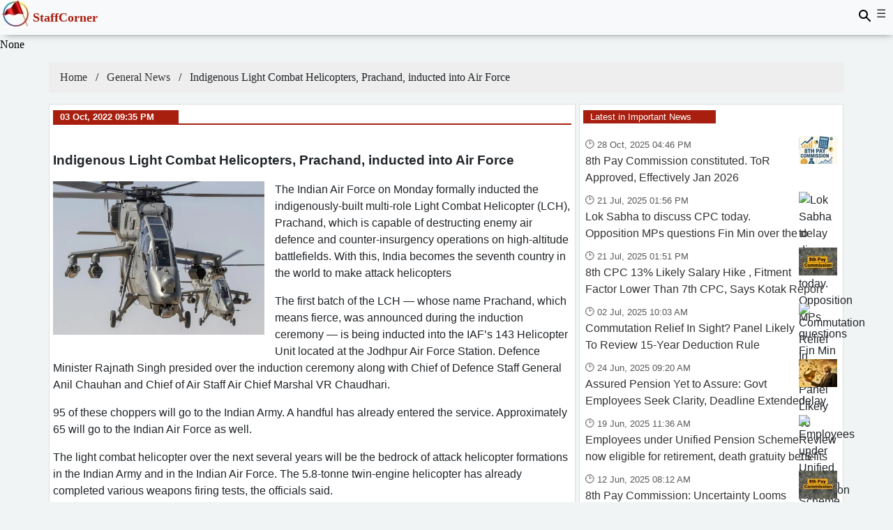

--- FILE ---
content_type: text/html; charset=utf-8
request_url: https://www.staffcorner.com/view.html?id=6248154043252736
body_size: 12018
content:
<!DOCTYPE html>
<html lang="en"> 
<head>
		<!-- Global site tag (gtag.js) - Google Analytics -->
		<script async src="https://www.googletagmanager.com/gtag/js?id=UA-7076146-1"></script>
		<script>
		  window.dataLayer = window.dataLayer || [];
		  function gtag(){dataLayer.push(arguments);}
		  gtag('js', new Date());

		  gtag('config', 'UA-7076146-1');
        </script>

		<!-- Microsoft Clarity tracking code -->
        <script type="text/javascript">
            (function(c,l,a,r,i,t,y){
                c[a]=c[a]||function(){(c[a].q=c[a].q||[]).push(arguments)};
                t=l.createElement(r);t.async=1;t.src="https://www.clarity.ms/tag/"+i;
                y=l.getElementsByTagName(r)[0];y.parentNode.insertBefore(t,y);
            })(window, document, "clarity", "script", "45vvkhb5yt");
        </script>

  <title>Indigenous Light Combat Helicopters, Prachand, inducted into Air Force</title>
  <meta charset="utf-8">
  <meta name="viewport" content="width=device-width, initial-scale=1, shrink-to-fit=no">
  <meta name="description" content="The Indian Air Force on Monday formally inducted the indigenously-built multi-role Light Combat Helicopter (LCH), Prachand"/>
  <meta name="pubdate" content="2022-10-03 21:35:13"/>

  <link rel="canonical" href="https://www.staffcorner.com/view.html?id=6248154043252736" />

  <link rel="apple-touch-icon" href="/static/images/icons-192.png">
  <link rel="preconnect" href="https://adservice.google.com">
  <link rel="preconnect" href="https://googleads.g.doubleclick.net">
  <link rel="manifest" href="/manifest.json">
  <link rel="stylesheet" href="//cdn.jsdelivr.net/combine/npm/purecss@2.0.3/build/base-min.css,npm/purecss@2.0.3/build/grids-min.css,npm/purecss@2.0.3/build/grids-responsive-min.css" />
  <meta name="theme-color" content="#f24d34"/>
  <script data-ad-client="ca-pub-8050163825386756" async src="https://pagead2.googlesyndication.com/pagead/js/adsbygoogle.js"></script>

<style>
body {
	font-family: Verdana;
	background-color: #f1f4f5;
}
table{
    border: 1px solid black;
    border-collapse: collapse;
}
.pure-g {
	font-family: Verdana;
	line-height: 1.5;
	font-size: 1rem;
	color: #212529;
}

a {
	text-decoration: none;
	color: rgb(51, 51, 51);
}

h2{
    font-size: 18px;
    font-weight: bold;
}

.newslink {
	font-size: medium;
	font-family: 'Lato', Helvetica Neue, Helvetica, Arial, sans-serif;
}

.newslinktime {
	font-size: smaller;
	color: #595959;
}

.morenews {
	color: #A91F0F;
	font-size: smaller;
	font-weight: 600;
}

.skip-link {
	position: absolute;
	top: -40px;
	left: 0;
	background: #000000;
	color: white;
	padding: 8px;
	z-index: 100;
}

.skip-link:focus {
	top: 0;
}

.cont_ul {
	padding: 0px;
	border-bottom: solid 2px #A91F0F;
	height: 22px;
}
/*Breadcrumbs*/

ul.breadcrumb {
	padding: 10px 16px;
	list-style: none;
	background-color: #eee;
}


/* Display list items side by side */

ul.breadcrumb li {
	display: inline;
	font-size: 18px;
}


/* Add a slash symbol (/) before/behind each list item */

ul.breadcrumb li+li:before {
	padding: 8px;
	color: black;
	content: "/\00a0";
}

.breadcrumb-item {
	font-size: medium!important;
}

.colmn {
	background-color: white;
	/*padding: 5px;*/
	border: 1px solid rgba(0, 0, 0, .125);
}

.pr5 {
	padding-right: 5px;
}

.pb10 {
	padding-bottom: 10px;
}

.section_header {
	background-color: #A91F0F;
	color: #ffffff;
	font-size: small;
	padding-left: 10px;
	padding-right: 35px;
	display: inline-block;
}

.updated{
	color: #9e9c9c;
	font-size: small;
	display: inline-block;

}
.catbtn{
    background-color: #1877f2;
    color: #fff;
    height: 28px;
    padding: 0 15px;
    align-items: center;
    border-radius: 4px;
    display: inline-flex;
    font-size: 13px;
    font-family: Helvetica, Arial, sans-serif;
    font-weight: 600;
    -webkit-font-smoothing: antialiased;
    justify-content: center;
    line-height: 1.5;
    white-space: nowrap;
    margin-bottom: 20px;
}
/*Using media to set the style If screen is bigger than 800px*/
    .pimage{
        width:35%;
        height: auto;
        float:left;
        margin: 5px;
    }

    .lst{
        margin: 8px 3px;
    }

@media screen and (min-width: 1200px) {
	.cntnr {
		max-width: 1140px;
		/*Limit max-width to 600px*/
		margin: 0 auto;
		/*Centering this container*/
	}
}

@media screen and (min-width: 768px) {
	.colmn {
		padding: 5px;

	}
    .pimage{
        width:303px;
        height:220px;
        margin: 0 15px 15px 0;
    }
}

</style>
  <link rel="alternate" href="android-app://com.staffcorner.staffcorner.app/view.html?id=6248154043252736" />
  <link rel="image_src" href="https://c.ndtvimg.com/2022-10/d2qnuss_light-combat-helicopter-ani_625x300_03_October_22.jpg" />
  <meta property="fb:app_id"      content="629788172632403" />
  <meta property="og:type"        content="article" />
  <meta property="og:description" content="The Indian Air Force on Monday formally inducted the indigenously-built multi-role Light Combat Helicopter (LCH), Prachand" />
  <meta property="og:title" content="Indigenous Light Combat Helicopters, Prachand, inducted into Air Force" />
  <meta property="og:url" content="https://www.staffcorner.com/view.html?id=6248154043252736" />
  <meta property="og:site_name" content="Staffcorner.com" />
  <meta property="fb:admins" content="539218287" />
  <meta property="og:image" content="https://c.ndtvimg.com/2022-10/d2qnuss_light-combat-helicopter-ani_625x300_03_October_22.jpg" />

  <meta name="twitter:card" content="summary">
  <meta name="twitter:description" content="The Indian Air Force on Monday formally inducted the indigenously-built multi-role Light Combat Helicopter (LCH), Prachand" />
  <meta name="twitter:title" content="Indigenous Light Combat Helicopters, Prachand, inducted into Air Force">
  <meta name="twitter:image" content="https://c.ndtvimg.com/2022-10/d2qnuss_light-combat-helicopter-ani_625x300_03_October_22.jpg">
  <meta name="twitter:site" content="@staffcorner">



  <script type="application/ld+json">
  {
        "@context": "https://schema.org",
        "@type": "NewsArticle",
        "headline": "Indigenous Light Combat Helicopters, Prachand, inducted into Air Force",
        "image": [
        "https://c.ndtvimg.com/2022-10/d2qnuss_light-combat-helicopter-ani_625x300_03_October_22.jpg"
        ],
        "datePublished": "2022-10-03 21:35:13",
        "dateModified": "2022-10-03 21:35:13"
  }
  </script>


  None
</head>

<body style="padding-top: 55px;">
<div id="fb-root" style="width:350px;"></div>
<!--script async defer crossorigin="anonymous" src="https://connect.facebook.net/en_GB/sdk.js#xfbml=1&version=v9.0&appId=145010482251611" nonce="l3KimcLO"></script-->
<a class="skip-link" href="#main">Skip to main</a>


      <style>
      .mymenubar {
        background-color: #f8f9fa!important;
          margin-bottom: 1em;
          -webkit-font-smoothing: antialiased;
          height: 48px;
          overflow: hidden;
          -webkit-transition: height 0.5s;
          -moz-transition: height 0.5s;
          -ms-transition: height 0.5s;
          transition: height 0.5s;
          position: fixed;
          top: 0px;
          left: 0px;
          width: 100%;    
          z-index: 9;
          display: table;
      }

     #menu_div{
         width:250px;
         background-color:white;
         position:fixed;
         top:10px;
         right:10px;
         z-index:10;
         padding:25px;
         border-radius: 5px;
         line-height: 2.5;
         overflow-y: auto;
         max-height: 100%;
     }   

     .shadow{
        -webkit-box-shadow: 3px 3px 10px -5px rgba(0,0,0,0.61);
        -moz-box-shadow: 3px 3px 10px -5px rgba(0,0,0,0.61);
        box-shadow: 3px 3px 10px -5px rgba(0,0,0,0.61);
     }
     .menulink{
        width: 200px;
        display: block;
        border-bottom: 2px solid #eee;         
     }
  
    </style>

      <div class="mymenubar shadow">
        <a href="/" ><img class="logo" src="static/images/sc_logo_small_43-40.webp" height="40" width="43" alt="staffcorner home">
        <h2 style="color:#a91f0f;font-size: large;font-weight: bold;display: inline-table;vertical-align: top;">StaffCorner</h2></a>
        <span style="display: table-cell; vertical-align: middle;width:100px;text-align: end; padding-right: 10px;">
            <a href = "javascript:void(0)" onclick="document.getElementById('menu_div').style.display = 'block';" >
            <svg focusable="false" height="24px" viewBox="0 0 24 24" width="24px" xmlns="http://www.w3.org/2000/svg" style="vertical-align: baseline;"><path d="M20.49,19l-5.73-5.73C15.53,12.2,16,10.91,16,9.5C16,5.91,13.09,3,9.5,3S3,5.91,3,9.5C3,13.09,5.91,16,9.5,16 c1.41,0,2.7-0.47,3.77-1.24L19,20.49L20.49,19z M5,9.5C5,7.01,7.01,5,9.5,5S14,7.01,14,9.5S11.99,14,9.5,14S5,11.99,5,9.5z" style="display: inline-block;"></path><path d="M0,0h24v24H0V0z" fill="none"></path></svg>    
        
            <span style="vertical-align: top;">&#x2630;</span>
           </a>
        </span>
      </div>

<div id="menu_div" class="shadow" style="display:none">
  <span style="float: right;"><a href="javascript:void(0)" onclick="document.getElementById('menu_div').style.display = 'none';">❌</a></span>
<form action="https://www.staffcorner.com/search.html" method="GET">
<input name = q type="search" style="width: 100%;" placeholder=" Search"></form>
<a  href="/" class="menulink">Home</a>
<a  href="/viewcat.html?id=0" class="menulink">All latest Articles</a>
<a  href="/viewcat.html?id=1" class="menulink">Main News</a>
<a  href="/viewcat.html?id=9" class="menulink">Other News</a>
<a  href="/viewcat.html?id=8" class="menulink">Orders</a>
<a  href="/viewcat.html?id=7" class="menulink">Railways</a>
<a  href="/viewcat.html?id=15" class="menulink">Bank</a>
<a  href="/viewcat.html?id=16" class="menulink">PSU</a>
<span style="float:right;"><a  href="https://www.facebook.com/StaffCorner" style="color: cornflowerblue; font-size: small; font-weight: bold;">Facebook</a> &nbsp;&nbsp;&nbsp;| &nbsp;&nbsp;&nbsp; <a  href="https://twitter.com/staffcorner" style="color: cornflowerblue; font-size: small; font-weight: bold;">Twitter</a></span>
</div>
<div class="pure-g cntnr" style="letter-spacing:0;">
    <nav aria-label="breadcrumb" style="width:100%;">
    <ul class="breadcrumb" itemscope itemtype="https://schema.org/BreadcrumbList">
        <li class="breadcrumb-item" itemprop="itemListElement" itemscope itemtype="https://schema.org/ListItem"><a itemprop="item" href="/"><span itemprop="name">Home</span></a>
        <meta itemprop="position" content="1" />
        </li>

        
            <li class="breadcrumb-item" itemprop="itemListElement" itemscope itemtype="https://schema.org/ListItem"><a itemprop="item" href="/viewcat.html?id=14"><span itemprop="name">General News</span></a>
            <meta itemprop="position" content="2" />
            </li>
        
        <li class="breadcrumb-item active" aria-current="page" itemprop="itemListElement" itemscope itemtype="https://schema.org/ListItem"><span itemprop="name">Indigenous Light Combat Helicopters, Prachand, inducted into Air Force</span>
        <meta itemprop="position" content="3" /></li>
    </ul>
    </nav>
</div>


 <div class="pure-g cntnr">
   <div class="pure-u-1 pure-u-md-2-3 ">
        <div class="pure-g pb10 pr5">
        <div class="pure-u-1 colmn" style="display: table-cell;">
            <div class = "cont_ul">
                
                    <span class = "section_header"><b>03 Oct, 2022 09:35 PM</b></span>
                    
                        
                    
                
            </div><br>
            

            <h1 style="font-size: 1.17em;">Indigenous Light Combat Helicopters, Prachand, inducted into Air Force</h1>

            <div class = "text-justify">
                
                    <img src = "https://c.ndtvimg.com/2022-10/d2qnuss_light-combat-helicopter-ani_625x300_03_October_22.jpg"
                    
                        style=""
                    
                    class = "pimage" alt="Indigenous Light Combat Helicopters, Prachand, inducted into Air Force">
                

                <p>The Indian Air Force on Monday formally inducted the indigenously-built multi-role Light Combat Helicopter (LCH), Prachand, which is capable of destructing enemy air defence and counter-insurgency operations on high-altitude battlefields. With this, India becomes the seventh country in the world to make attack helicopters</p>

<p>The first batch of the LCH &mdash; whose name Prachand, which means fierce, was announced during the induction ceremony &mdash; is being inducted into the IAF&rsquo;s 143 Helicopter Unit located at the Jodhpur Air Force Station. Defence Minister Rajnath Singh presided over the induction ceremony along with Chief of Defence Staff General Anil Chauhan and Chief of Air Staff Air Chief Marshal VR Chaudhari.</p>

<p>95 of these choppers will go to the Indian Army. A handful has already entered the service. Approximately 65 will go to the Indian Air Force as well.</p>

<p>The light combat helicopter over the next several years will be the bedrock of attack helicopter formations in the Indian Army and in the Indian Air Force. The 5.8-tonne twin-engine helicopter has already completed various weapons firing tests, the officials said.</p>

<p>The Defence Minister also took a sortie in the helicopter after the induction.</p>

<blockquote class="twitter-tweet"><p lang="hi" dir="ltr">नाम है ‘प्रचंड’ <a href="https://t.co/dCa3WGvw9A">pic.twitter.com/dCa3WGvw9A</a></p>&mdash; Rajnath Singh (@rajnathsingh) <a href="https://twitter.com/rajnathsingh/status/1576826216887488513?ref_src=twsrc%5Etfw">October 3, 2022</a></blockquote> <script async src="https://platform.twitter.com/widgets.js" charset="utf-8"></script>

<p>The LCH has similarities with Advanced Light Helicopter Dhruv. It has a number of stealth features, armoured-protection systems, night attack capability and crash-worthy landing gear for better survivability, the officials said. It is equipped with requisite agility, manoeuvrability, extended range, high altitude performance and all-weather combat capability to perform a range of roles including combat search and rescue (CSAR), destruction of enemy air defence (DEAD) and counter-insurgency (CI) operations.</p>

<p>The helicopter can also be used against slow-moving aircraft and remotely piloted aircraft (RPAs) of adversaries. Officials said it would be a potent platform to meet the operational requirements of the IAF and the Indian Army. They said state-of-the-art technologies and systems compatible with stealth features such as reduced visual, aural, radar and IR signatures and crashworthiness features for better survivability have been integrated into the LCH for deployment in combat roles.<br />
&nbsp;</p>


            </div>

            

            <br>


            
                <center>
                    <iframe src="https://www.facebook.com/plugins/like.php?href=https%3A%2F%2Fwww.staffcorner.com%2Fview.html%3Fid%3D6248154043252736&width=450&box_count&action=recommend&size=large&share=true&height=35&appId" width="450" height="35" style="border:none;overflow:hidden;max-width: 95%;" scrolling="no" frameborder="0" allowfullscreen="true" allow="autoplay; clipboard-write; encrypted-media; picture-in-picture; web-share" loading="lazy"></iframe>
                    <br><br>
                    <a href = "whatsapp://send?text=Indigenous Light Combat Helicopters, Prachand, inducted into Air Force %20-%20Read%20more%20at%20http%3A%2F%2Fwww.staffcorner.com%2Fview.html%3Fid%3D6248154043252736%26utm_source%3Dshare%26utm_medium%3Dwhatspp%26utm_campaign%3Dgeneral">
                    <img src = "https://storage.googleapis.com/staff-corner.appspot.com/common/img/washare.webp" width="285" height="71" alt = "Whatsapp Share Button" style="vertical-align:middle" /></a>
                    <div id="fb-root"></div>
                    <script async defer crossorigin="anonymous" src="https://connect.facebook.net/en_GB/sdk.js#xfbml=1&version=v18.0&appId=629788172632403&autoLogAppEvents=1" nonce="XUx5JNpW"></script>
                    <div class="fb-comments" data-href="https://www.staffcorner.com/view.html?id=6248154043252736" data-width="100%" data-numposts="10" data-lazy="true"></div>
                </center>

            

            <p>
            <center><h3><a href = "./" style="font-size: large; font-weight: bold; color:#0e1f5b;">&#8962; Go to StaffCorner.com Home Page</a></h3></center></p>
            <br>

        </div>
        <br>
        </div>


    </div>

    <div class="pure-u-1 pure-u-md-1-3">
        <div class="pure-u-1 colmn" style="display: table-cell;">
            <span class = "section_header">Latest in Important News</span><br>
                <ul style="padding: 0px;">
                    
                    <p class="lst">
                    <img class="lazy"
                        src="/static/images/noimage5540.webp" width=55px height=40px
                        data-src="https://ik.imagekit.io/staffcorner/img/tr:n-small_th/https://images.moneycontrol.com/static-mcnews/2025/04/20250415092726_8th-pay-commission-chatgpt-pic.jpg?impolicy=website&amp;width=770&amp;height=431"
                        data-srcset="https://ik.imagekit.io/staffcorner/img/tr:n-small_th/https://images.moneycontrol.com/static-mcnews/2025/04/20250415092726_8th-pay-commission-chatgpt-pic.jpg?impolicy=website&amp;width=770&amp;height=431"  alt="8th Pay Commission constituted. ToR Approved, Effectively Jan 2026"
                        onError="this.onerror=null;this.src='/static/noimage80.jpg';"
                        style="float: right;" />
                    <a href = "view.html?id=6262601440821248"><span class = "newslinktime"> &#128337; 28 Oct, 2025 04:46 PM</span>
                    <br><span class = "newslink">8th Pay Commission constituted. ToR Approved, Effectively Jan 2026</span></a><br>
                    </p>
                    
                    <p class="lst">
                    <img class="lazy"
                        src="/static/images/noimage5540.webp" width=55px height=40px
                        data-src="https://ik.imagekit.io/staffcorner/img/tr:n-small_th/https://c.ndtvimg.com/2024-06/78c91mcc_lok-sabha-generic-ians_625x300_06_June_24.jpeg?im=FaceCrop,algorithm=dnn,width=545,height=307"
                        data-srcset="https://ik.imagekit.io/staffcorner/img/tr:n-small_th/https://c.ndtvimg.com/2024-06/78c91mcc_lok-sabha-generic-ians_625x300_06_June_24.jpeg?im=FaceCrop,algorithm=dnn,width=545,height=307"  alt="Lok Sabha to discuss CPC today. Opposition MPs questions Fin Min over the delay"
                        onError="this.onerror=null;this.src='/static/noimage80.jpg';"
                        style="float: right;" />
                    <a href = "view.html?id=6287816724054016"><span class = "newslinktime"> &#128337; 21 Jul, 2025 01:56 PM</span>
                    <br><span class = "newslink">Lok Sabha to discuss CPC today. Opposition MPs questions Fin Min over the delay</span></a><br>
                    </p>
                    
                    <p class="lst">
                    <img class="lazy"
                        src="/static/images/noimage5540.webp" width=55px height=40px
                        data-src="https://ik.imagekit.io/staffcorner/img/tr:n-small_th/https://media.assettype.com/bloombergquint%2F2024-11-21%2Fyuhvbgep%2F8th-Pay-Commission.png?rect=0%2C0%2C1280%2C720&amp;auto=format%2Ccompress&amp;fmt=avif&amp;w=576"
                        data-srcset="https://ik.imagekit.io/staffcorner/img/tr:n-small_th/https://media.assettype.com/bloombergquint%2F2024-11-21%2Fyuhvbgep%2F8th-Pay-Commission.png?rect=0%2C0%2C1280%2C720&amp;auto=format%2Ccompress&amp;fmt=avif&amp;w=576"  alt="8th CPC 13% Likely Salary Hike , Fitment Factor Lower Than 7th CPC, Says Kotak Report"
                        onError="this.onerror=null;this.src='/static/noimage80.jpg';"
                        style="float: right;" />
                    <a href = "view.html?id=6278890204954624"><span class = "newslinktime"> &#128337; 21 Jul, 2025 01:51 PM</span>
                    <br><span class = "newslink">8th CPC 13% Likely Salary Hike , Fitment Factor Lower Than 7th CPC, Says Kotak Report</span></a><br>
                    </p>
                    
                    <p class="lst">
                    <img class="lazy"
                        src="/static/images/noimage5540.webp" width=55px height=40px
                        data-src="https://ik.imagekit.io/staffcorner/img/tr:n-small_th/https://i.ndtvimg.com/video/images/vod/medium/2018-02/big_477887_1517469535.jpg?downsize=600:315"
                        data-srcset="https://ik.imagekit.io/staffcorner/img/tr:n-small_th/https://i.ndtvimg.com/video/images/vod/medium/2018-02/big_477887_1517469535.jpg?downsize=600:315"  alt="Commutation Relief In Sight? Panel Likely To Review 15-Year Deduction Rule"
                        onError="this.onerror=null;this.src='/static/noimage80.jpg';"
                        style="float: right;" />
                    <a href = "view.html?id=6266425941426176"><span class = "newslinktime"> &#128337; 02 Jul, 2025 10:03 AM</span>
                    <br><span class = "newslink">Commutation Relief In Sight? Panel Likely To Review 15-Year Deduction Rule</span></a><br>
                    </p>
                    
                    <p class="lst">
                    <img class="lazy"
                        src="/static/images/noimage5540.webp" width=55px height=40px
                        data-src="https://ik.imagekit.io/staffcorner/img/tr:n-small_th/https://static.toiimg.com/thumb/msid-122036654,imgsize-822045,width-400,resizemode-4/122036654.jpg"
                        data-srcset="https://ik.imagekit.io/staffcorner/img/tr:n-small_th/https://static.toiimg.com/thumb/msid-122036654,imgsize-822045,width-400,resizemode-4/122036654.jpg"  alt="Assured Pension Yet to Assure: Govt Employees Seek Clarity, Deadline Extended"
                        onError="this.onerror=null;this.src='/static/noimage80.jpg';"
                        style="float: right;" />
                    <a href = "view.html?id=6211263226970112"><span class = "newslinktime"> &#128337; 24 Jun, 2025 09:20 AM</span>
                    <br><span class = "newslink">Assured Pension Yet to Assure: Govt Employees Seek Clarity, Deadline Extended</span></a><br>
                    </p>
                    
                    <p class="lst">
                    <img class="lazy"
                        src="/static/images/noimage5540.webp" width=55px height=40px
                        data-src="https://ik.imagekit.io/staffcorner/img/tr:n-small_th/https://cdndailyexcelsior.b-cdn.net/wp-content/uploads/2025/06/1-13-696x396.jpg"
                        data-srcset="https://ik.imagekit.io/staffcorner/img/tr:n-small_th/https://cdndailyexcelsior.b-cdn.net/wp-content/uploads/2025/06/1-13-696x396.jpg"  alt="Employees under Unified Pension Scheme now eligible for retirement, death gratuity benefits"
                        onError="this.onerror=null;this.src='/static/noimage80.jpg';"
                        style="float: right;" />
                    <a href = "view.html?id=6252744625094656"><span class = "newslinktime"> &#128337; 19 Jun, 2025 11:36 AM</span>
                    <br><span class = "newslink">Employees under Unified Pension Scheme now eligible for retirement, death gratuity benefits</span></a><br>
                    </p>
                    
                    <p class="lst">
                    <img class="lazy"
                        src="/static/images/noimage5540.webp" width=55px height=40px
                        data-src="https://ik.imagekit.io/staffcorner/img/tr:n-small_th/https://encrypted-tbn0.gstatic.com/images?q=tbn:ANd9GcSatVTCoPAZ6JCRC0t9oe0SKj1xavO9FFmmiA&amp;s"
                        data-srcset="https://ik.imagekit.io/staffcorner/img/tr:n-small_th/https://encrypted-tbn0.gstatic.com/images?q=tbn:ANd9GcSatVTCoPAZ6JCRC0t9oe0SKj1xavO9FFmmiA&amp;s"  alt="8th Pay Commission: Uncertainty Looms as Employees Await Terms of Reference"
                        onError="this.onerror=null;this.src='/static/noimage80.jpg';"
                        style="float: right;" />
                    <a href = "view.html?id=6307724904103936"><span class = "newslinktime"> &#128337; 12 Jun, 2025 08:12 AM</span>
                    <br><span class = "newslink">8th Pay Commission: Uncertainty Looms as Employees Await Terms of Reference</span></a><br>
                    </p>
                    
                    <p class="lst">
                    <img class="lazy"
                        src="/static/images/noimage5540.webp" width=55px height=40px
                        data-src="https://ik.imagekit.io/staffcorner/img/tr:n-small_th/https://images.odishatv.in/uploadimage/library/16_9/16_9_2/recent_photo_1719370308.JPG"
                        data-srcset="https://ik.imagekit.io/staffcorner/img/tr:n-small_th/https://images.odishatv.in/uploadimage/library/16_9/16_9_2/recent_photo_1719370308.JPG"  alt="Staff Side constitutes panel for drafting memorandum to 8th CPC when formed"
                        onError="this.onerror=null;this.src='/static/noimage80.jpg';"
                        style="float: right;" />
                    <a href = "view.html?id=6202542866300928"><span class = "newslinktime"> &#128337; 24 Apr, 2025 10:21 PM</span>
                    <br><span class = "newslink">Staff Side constitutes panel for drafting memorandum to 8th CPC when formed</span></a><br>
                    </p>
                    
                    <p class="lst">
                    <img class="lazy"
                        src="/static/images/noimage5540.webp" width=55px height=40px
                        data-src="https://ik.imagekit.io/staffcorner/img/tr:n-small_th/https://english.cdn.zeenews.com/sites/default/files/2025/04/24/1732771-8thpaycommissionupdate2.jpg"
                        data-srcset="https://ik.imagekit.io/staffcorner/img/tr:n-small_th/https://english.cdn.zeenews.com/sites/default/files/2025/04/24/1732771-8thpaycommissionupdate2.jpg"  alt="8th Pay Commission likely to be set up by mid May"
                        onError="this.onerror=null;this.src='/static/noimage80.jpg';"
                        style="float: right;" />
                    <a href = "view.html?id=6249412401561600"><span class = "newslinktime"> &#128337; 24 Apr, 2025 10:17 PM</span>
                    <br><span class = "newslink">8th Pay Commission likely to be set up by mid May</span></a><br>
                    </p>
                    
                    <p class="lst">
                    <img class="lazy"
                        src="/static/images/noimage5540.webp" width=55px height=40px
                        data-src="https://ik.imagekit.io/staffcorner/img/tr:n-small_th/https://images.moneycontrol.com/static-mcnews/2025/02/20250207181429_RBI-Repo-Rate-Change.png"
                        data-srcset="https://ik.imagekit.io/staffcorner/img/tr:n-small_th/https://images.moneycontrol.com/static-mcnews/2025/02/20250207181429_RBI-Repo-Rate-Change.png"  alt="Loan EMIs to get Cheaper as RBI cuts Repo Rate sgain | See the benefit"
                        onError="this.onerror=null;this.src='/static/noimage80.jpg';"
                        style="float: right;" />
                    <a href = "view.html?id=6288190654644224"><span class = "newslinktime"> &#128337; 09 Apr, 2025 10:27 AM</span>
                    <br><span class = "newslink">Loan EMIs to get Cheaper as RBI cuts Repo Rate sgain | See the benefit</span></a><br>
                    </p>
                    
                </ul>
            <span class = "section_header">Latest in Other News Sections</span><br>
                <ul style="padding: 0px;">
                    
                    <p class="lst">
                    <img class="lazy"
                        src="/static/images/noimage5540.webp" width=55px height=40px
                        data-src="https://ik.imagekit.io/staffcorner/img/tr:n-small_th/https://akm-img-a-in.tosshub.com/indiatoday/styles/medium_crop_simple/public/2024-08/graph-1-01_0.jpg?VersionId=lg3Ev9UX.l4sFOH_OpsRcSfwzkx.9wzE&amp;size=750%3A%2A"
                        data-srcset="https://ik.imagekit.io/staffcorner/img/tr:n-small_th/https://akm-img-a-in.tosshub.com/indiatoday/styles/medium_crop_simple/public/2024-08/graph-1-01_0.jpg?VersionId=lg3Ev9UX.l4sFOH_OpsRcSfwzkx.9wzE&amp;size=750%3A%2A"  alt="📢 UPS vs NPS: The Retirement Dilemma Facing 27 Lakh Government Employees"
                        onError="this.onerror=null;this.src='/static/noimage80.jpg';"
                        style="float: right;" />
                    <a href = "view.html?id=6248950558359552"><span class = "newslinktime"> &#128337; 09 Jun, 2025 08:25 AM</span>
                    <br><span class = "newslink">📢 UPS vs NPS: The Retirement Dilemma Facing 27 Lakh Government Employees</span></a><br>
                    </p>
                    
                    <p class="lst">
                    <img class="lazy"
                        src="/static/images/noimage5540.webp" width=55px height=40px
                        data-src="https://ik.imagekit.io/staffcorner/img/tr:n-small_th/https://akm-img-a-in.tosshub.com/businesstoday/images/story/202504/67fb2d9582891-community-health-centre--cghs-132047734-16x9.jpg?size=948:533"
                        data-srcset="https://ik.imagekit.io/staffcorner/img/tr:n-small_th/https://akm-img-a-in.tosshub.com/businesstoday/images/story/202504/67fb2d9582891-community-health-centre--cghs-132047734-16x9.jpg?size=948:533"  alt="Automatic Issuance of CGHS Cards for Central Government Employees: How it works"
                        onError="this.onerror=null;this.src='/static/noimage80.jpg';"
                        style="float: right;" />
                    <a href = "view.html?id=6220615384039424"><span class = "newslinktime"> &#128337; 16 Apr, 2025 08:16 AM</span>
                    <br><span class = "newslink">Automatic Issuance of CGHS Cards for Central Government Employees: How it works</span></a><br>
                    </p>
                    
                    <p class="lst">
                    <img class="lazy"
                        src="/static/images/noimage5540.webp" width=55px height=40px
                        data-src="https://ik.imagekit.io/staffcorner/img/tr:n-small_th/https://hrmhandbook.com/images/sectionimages/pay-for-performance.webp"
                        data-srcset="https://ik.imagekit.io/staffcorner/img/tr:n-small_th/https://hrmhandbook.com/images/sectionimages/pay-for-performance.webp"  alt="The Horizon of Performance: Anticipating the Evolution of Pay &amp; Productivity with the 8th CPC"
                        onError="this.onerror=null;this.src='/static/noimage80.jpg';"
                        style="float: right;" />
                    <a href = "view.html?id=6297075465584640"><span class = "newslinktime"> &#128337; 04 Apr, 2025 10:12 PM</span>
                    <br><span class = "newslink">The Horizon of Performance: Anticipating the Evolution of Pay &amp; Productivity with the 8th CPC</span></a><br>
                    </p>
                    
                    <p class="lst">
                    <img class="lazy"
                        src="/static/images/noimage5540.webp" width=55px height=40px
                        data-src="https://ik.imagekit.io/staffcorner/img/tr:n-small_th/https://english.cdn.zeenews.com/sites/default/files/2025/04/01/1715284-pension-3.jpg"
                        data-srcset="https://ik.imagekit.io/staffcorner/img/tr:n-small_th/https://english.cdn.zeenews.com/sites/default/files/2025/04/01/1715284-pension-3.jpg"  alt="NPS To UPS Switch from April 1: A Detailed Look at the Option to Switch"
                        onError="this.onerror=null;this.src='/static/noimage80.jpg';"
                        style="float: right;" />
                    <a href = "view.html?id=6233228427919360"><span class = "newslinktime"> &#128337; 04 Apr, 2025 04:46 PM</span>
                    <br><span class = "newslink">NPS To UPS Switch from April 1: A Detailed Look at the Option to Switch</span></a><br>
                    </p>
                    
                    <p class="lst">
                    <img class="lazy"
                        src="/static/images/noimage5540.webp" width=55px height=40px
                        data-src="https://ik.imagekit.io/staffcorner/img/tr:n-small_th/https://encrypted-tbn0.gstatic.com/images?q=tbn:ANd9GcSLORhOj_hN_e9vHQpdRpf2wfgdOHGcnVLlw5MPW7If03jvJDl7YYIcu1ZoJSqAU4sZtxU&amp;usqp=CAU"
                        data-srcset="https://ik.imagekit.io/staffcorner/img/tr:n-small_th/https://encrypted-tbn0.gstatic.com/images?q=tbn:ANd9GcSLORhOj_hN_e9vHQpdRpf2wfgdOHGcnVLlw5MPW7If03jvJDl7YYIcu1ZoJSqAU4sZtxU&amp;usqp=CAU"  alt="8th Pay Commission implementation may get delayed till 2027 – Here’s why"
                        onError="this.onerror=null;this.src='/static/noimage80.jpg';"
                        style="float: right;" />
                    <a href = "view.html?id=6304378117947392"><span class = "newslinktime"> &#128337; 30 Mar, 2025 11:01 AM</span>
                    <br><span class = "newslink">8th Pay Commission implementation may get delayed till 2027 – Here’s why</span></a><br>
                    </p>
                    
                    <p class="lst">
                    <img class="lazy"
                        src="/static/images/noimage5540.webp" width=55px height=40px
                        data-src="https://ik.imagekit.io/staffcorner/img/tr:n-small_th/https://www.deccanchronicle.com/h-upload/2025/01/16/1881795-salary.webp"
                        data-srcset="https://ik.imagekit.io/staffcorner/img/tr:n-small_th/https://www.deccanchronicle.com/h-upload/2025/01/16/1881795-salary.webp"  alt="7th CPC wanted a permanent pay panel, end DA revision twice"
                        onError="this.onerror=null;this.src='/static/noimage80.jpg';"
                        style="float: right;" />
                    <a href = "view.html?id=6288119116595200"><span class = "newslinktime"> &#128337; 27 Mar, 2025 10:25 PM</span>
                    <br><span class = "newslink">7th CPC wanted a permanent pay panel, end DA revision twice</span></a><br>
                    </p>
                    
                    <p class="lst">
                    <img class="lazy"
                        src="/static/images/noimage5540.webp" width=55px height=40px
                        data-src="https://ik.imagekit.io/staffcorner/img/tr:n-small_th/https://c.ndtvimg.com/2024-02/6k6p2298_money-generic_625x300_15_February_24.jpg?im=FaceCrop,algorithm=dnn,width=773,height=435"
                        data-srcset="https://ik.imagekit.io/staffcorner/img/tr:n-small_th/https://c.ndtvimg.com/2024-02/6k6p2298_money-generic_625x300_15_February_24.jpg?im=FaceCrop,algorithm=dnn,width=773,height=435"  alt="8th Pay Commission: What Kind Of Salary Hike Can Be Staff Expected?"
                        onError="this.onerror=null;this.src='/static/noimage80.jpg';"
                        style="float: right;" />
                    <a href = "view.html?id=6210194048548864"><span class = "newslinktime"> &#128337; 27 Mar, 2025 08:43 AM</span>
                    <br><span class = "newslink">8th Pay Commission: What Kind Of Salary Hike Can Be Staff Expected?</span></a><br>
                    </p>
                    
                    <p class="lst">
                    <img class="lazy"
                        src="/static/images/noimage5540.webp" width=55px height=40px
                        data-src="https://ik.imagekit.io/staffcorner/img/tr:n-small_th/https://t4.ftcdn.net/jpg/04/20/17/95/360_F_420179511_jsFnnlgy9GJyO7RzSPIwW7VLy6SNU8g3.jpg"
                        data-srcset="https://ik.imagekit.io/staffcorner/img/tr:n-small_th/https://t4.ftcdn.net/jpg/04/20/17/95/360_F_420179511_jsFnnlgy9GJyO7RzSPIwW7VLy6SNU8g3.jpg"  alt="Why the commuted pension is restored after 15 years, not 12 years"
                        onError="this.onerror=null;this.src='/static/noimage80.jpg';"
                        style="float: right;" />
                    <a href = "view.html?id=6223603137773568"><span class = "newslinktime"> &#128337; 20 Mar, 2025 08:24 AM</span>
                    <br><span class = "newslink">Why the commuted pension is restored after 15 years, not 12 years</span></a><br>
                    </p>
                    
                    <p class="lst">
                    <img class="lazy"
                        src="/static/images/noimage5540.webp" width=55px height=40px
                        data-src="https://ik.imagekit.io/staffcorner/img/tr:n-small_th/https://media.assettype.com/outlookbusiness/2024-11-13/lbfjh3lq/Salary-Hike?w=1200&amp;ar=40%3A21&amp;auto=format%2Ccompress&amp;ogImage=true&amp;mode=crop&amp;enlarge=true&amp;overlay=false&amp;overlay_position=bottom&amp;overlay_width=100"
                        data-srcset="https://ik.imagekit.io/staffcorner/img/tr:n-small_th/https://media.assettype.com/outlookbusiness/2024-11-13/lbfjh3lq/Salary-Hike?w=1200&amp;ar=40%3A21&amp;auto=format%2Ccompress&amp;ogImage=true&amp;mode=crop&amp;enlarge=true&amp;overlay=false&amp;overlay_position=bottom&amp;overlay_width=100"  alt="This Central Pay Commission offered highest real increase. How much 8th CPC would?"
                        onError="this.onerror=null;this.src='/static/noimage80.jpg';"
                        style="float: right;" />
                    <a href = "view.html?id=6200672575815680"><span class = "newslinktime"> &#128337; 18 Mar, 2025 10:05 AM</span>
                    <br><span class = "newslink">This Central Pay Commission offered highest real increase. How much 8th CPC would?</span></a><br>
                    </p>
                    
                    <p class="lst">
                    <img class="lazy"
                        src="/static/images/noimage5540.webp" width=55px height=40px
                        data-src="https://ik.imagekit.io/staffcorner/img/tr:n-small_th/https://blogger.googleusercontent.com/img/a/AVvXsEi_hyKC59ASTNdbUnI4nGupovD9pP0VTssWTSXKmkjO9Qp_NlhNua1ukESSRjbv7NGoB-zhrSIikahd5g147uvHf-10eux_koUyAoq2wMszRx9wvy86NGHGi92dhJ5e9_a-nRtNTRE_tvMg5oYuEu_7kMOZq5elOC1ssoqP9GX1e6Md2UuT2h2d7BsC7g=s16000"
                        data-srcset="https://ik.imagekit.io/staffcorner/img/tr:n-small_th/https://blogger.googleusercontent.com/img/a/AVvXsEi_hyKC59ASTNdbUnI4nGupovD9pP0VTssWTSXKmkjO9Qp_NlhNua1ukESSRjbv7NGoB-zhrSIikahd5g147uvHf-10eux_koUyAoq2wMszRx9wvy86NGHGi92dhJ5e9_a-nRtNTRE_tvMg5oYuEu_7kMOZq5elOC1ssoqP9GX1e6Md2UuT2h2d7BsC7g=s16000"  alt="📈 Expected Dearness Allowance (DA) from January 2026 Calculator"
                        onError="this.onerror=null;this.src='/static/noimage80.jpg';"
                        style="float: right;" />
                    <a href = "view.html?id=6332207660531712"><span class = "newslinktime"> &#128337; 17 Mar, 2025 08:37 AM</span>
                    <br><span class = "newslink">📈 Expected Dearness Allowance (DA) from January 2026 Calculator</span></a><br>
                    </p>
                    
                </ul>

        </div>
      </div>
    </div>


<br><br>
      <div class="pure-g">
          <div class="pure-u-1" style="background-color: #1B4D9D;color:white; text-align: center; padding: 10px;">
            StaffCorner brings you the latest authentic Central Government Employees News.<br>
            
                <a href = "https://www.staffcorner.com/view.html?id=05764760473698304&spg=true" style="color:white">About us</a> | 
                <a href = "https://www.staffcorner.com/view.html?id=5768033574322176&spg=true" style="color:white">Privacy Policy</a> | 
                <a href = "https://www.staffcorner.com/view.html?id=5699700309098496&spg=true" style="color:white">Terms and Conditions</a> |
                <a href = "https://www.staffcorner.com/archive.zip?id=5751637255651328" style="color:white">Archives</a> 
          </div>
      </div>


<!--Firebase script start-->

<!-- Firebase App is always required and must be first -->
<script src="https://www.gstatic.com/firebasejs/8.1.1/firebase-app.js"></script>

<!-- Add additional services that you want to use -->
<script src="https://www.gstatic.com/firebasejs/8.1.1/firebase-messaging.js"></script>

<script>
  // Initialize Firebase
  var config = {
    apiKey: "AIzaSyCPLbh0fyFcFTW7xWWfdxKXf_4HVQwlLWY",
    authDomain: "staff-corner.firebaseapp.com",
    databaseURL: "https://staff-corner.firebaseio.com",
    projectId: "staff-corner",
    storageBucket: "staff-corner.appspot.com",
    messagingSenderId: "526060340614",
    appId: "1:526060340614:web:eef6d5a252e8190d6b9807"
  };

  firebase.initializeApp(config);

  const messaging = firebase.messaging();
  //messaging.getToken({vapidKey: "BA9QUheXwZ5ouG3PYgy74koA4idNjmfavKgqQKDhM0EzyyD9qcOxFBawfSSRb8ZDaNB5QICEgQ5w5vQtEK8hG-U"});
  messaging.getToken({vapidKey: 'BA9QUheXwZ5ouG3PYgy74koA4idNjmfavKgqQKDhM0EzyyD9qcOxFBawfSSRb8ZDaNB5QICEgQ5w5vQtEK8hG-U'}).then((currentToken) => {
  if (currentToken) {
    sendTokenToServer(currentToken);
    //console.log(currentToken);
  } else {
    // Show permission request.
    console.log('No registration token available. Request permission to generate one.');
    // Show permission UI.
  }
}).catch((err) => {
  console.log('An error occurred while retrieving token. ', err);
});



  navigator.serviceWorker.register('firebase-messaging-sw.js')
	.then((registration) => {
	  messaging.useServiceWorker(registration);
	  });

function sendTokenToServer(currentToken){
    var url = "/fcm_store.html?regid=" + currentToken;
    var xhr = new XMLHttpRequest();
    xhr.open("GET", url, true);
    xhr.onload = function (e) {
    if (xhr.readyState === 4) {
        if (xhr.status === 200) {
        //console.log(xhr.responseText);
        } else {
        console.error(xhr.statusText);
        }
    }
    };
    xhr.onerror = function (e) {
    console.error(xhr.statusText);
    };
    xhr.send(null);

}
</script>
<!--Firebase script end-->


<script >
document.addEventListener("DOMContentLoaded", function () {

  histeal(window, location);

  let lazyImages = [].slice.call(document.querySelectorAll("img.lazy"));
  let active = false;

  const lazyLoad = function () {
    if (active === false) {
      active = true;

      setTimeout(function () {
        lazyImages.forEach(function (lazyImage) {
          if (lazyImage.getBoundingClientRect().top <= window.innerHeight && lazyImage.getBoundingClientRect().bottom >= 0 && getComputedStyle(lazyImage).display !== "none") {
			lazyImage.src = lazyImage.dataset.src;
            lazyImage.srcset = lazyImage.dataset.srcset;
            lazyImage.classList.remove("lazy");
            lazyImages = lazyImages.filter(function (image) {
              return image !== lazyImage;
            });

            if (lazyImages.length === 0) {
              document.removeEventListener("scroll", lazyLoad);
              window.removeEventListener("resize", lazyLoad);
              window.removeEventListener("orientationchange", lazyLoad);
            }
          }
        });

        active = false;
      }, 200);
    }
  };


  document.addEventListener("scroll", lazyLoad);
  window.addEventListener("load", lazyLoad);
  window.addEventListener("resize", lazyLoad);
  window.addEventListener("orientationchange", lazyLoad);



});

  function histeal(window, location){
    if( ! document.referrer.includes("staffcorner.com") )
        {
        cururl =   location.href;
        history.replaceState(null, document.title, location.pathname +"#!/history");
        history.pushState(null, document.title, cururl);
        console.log("changed");
        }
  }
  window.addEventListener("popstate", function() {
  if( ! document.referrer.includes("staffcorner.com") )
    {
     if(location.hash === "#!/history") {
        history.replaceState(null, document.title, location.pathname);
        setTimeout(function(){
        location.replace("https://www.staffcorner.com/?utm_source=external&utm_medium=my_india_bb&utm_campaign=js1");
        },10);
     }
    }
  }, false);



</script>

</body>
</html>
<!----><!-- Cached -->

--- FILE ---
content_type: text/html; charset=utf-8
request_url: https://www.google.com/recaptcha/api2/aframe
body_size: 268
content:
<!DOCTYPE HTML><html><head><meta http-equiv="content-type" content="text/html; charset=UTF-8"></head><body><script nonce="Wy3hXhUCb2EL523_fC-BGw">/** Anti-fraud and anti-abuse applications only. See google.com/recaptcha */ try{var clients={'sodar':'https://pagead2.googlesyndication.com/pagead/sodar?'};window.addEventListener("message",function(a){try{if(a.source===window.parent){var b=JSON.parse(a.data);var c=clients[b['id']];if(c){var d=document.createElement('img');d.src=c+b['params']+'&rc='+(localStorage.getItem("rc::a")?sessionStorage.getItem("rc::b"):"");window.document.body.appendChild(d);sessionStorage.setItem("rc::e",parseInt(sessionStorage.getItem("rc::e")||0)+1);localStorage.setItem("rc::h",'1769108565305');}}}catch(b){}});window.parent.postMessage("_grecaptcha_ready", "*");}catch(b){}</script></body></html>